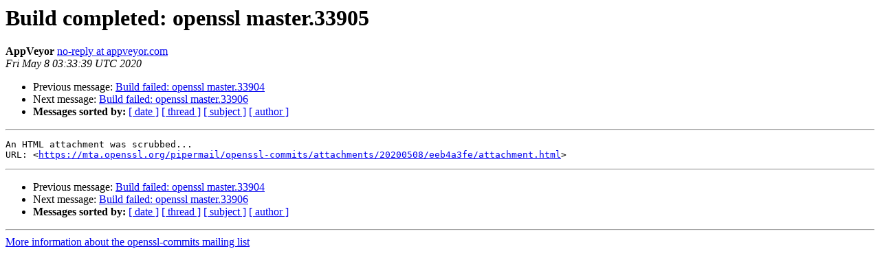

--- FILE ---
content_type: text/html; charset=utf-8
request_url: https://mta.openssl.org/pipermail/openssl-commits/2020-May/028673.html
body_size: 654
content:
<!DOCTYPE HTML PUBLIC "-//W3C//DTD HTML 4.01 Transitional//EN">
<HTML>
 <HEAD>
   <TITLE> Build completed: openssl master.33905
   </TITLE>
   <LINK REL="Index" HREF="https://mta.openssl.org/pipermail/openssl-commits/2020-May/index.html" >
   <LINK REL="made" HREF="mailto:openssl-commits%40openssl.org?Subject=Re%3A%20Build%20completed%3A%20openssl%20master.33905&In-Reply-To=%3C20200508033339.1.C3626C4A5603DD0F%40appveyor.com%3E">
   <META NAME="robots" CONTENT="index,nofollow">
   <style type="text/css">
       pre {
           white-space: pre-wrap;       /* css-2.1, curent FF, Opera, Safari */
           }
   </style>
   <META http-equiv="Content-Type" content="text/html; charset=us-ascii">
   <LINK REL="Previous"  HREF="028672.html">
   <LINK REL="Next"  HREF="028674.html">
 </HEAD>
 <BODY BGCOLOR="#ffffff">
   <H1>Build completed: openssl master.33905</H1>
    <B>AppVeyor</B> 
    <A HREF="mailto:openssl-commits%40openssl.org?Subject=Re%3A%20Build%20completed%3A%20openssl%20master.33905&In-Reply-To=%3C20200508033339.1.C3626C4A5603DD0F%40appveyor.com%3E"
       TITLE="Build completed: openssl master.33905">no-reply at appveyor.com
       </A><BR>
    <I>Fri May  8 03:33:39 UTC 2020</I>
    <P><UL>
        <LI>Previous message: <A HREF="028672.html">Build failed: openssl master.33904
</A></li>
        <LI>Next message: <A HREF="028674.html">Build failed: openssl master.33906
</A></li>
         <LI> <B>Messages sorted by:</B> 
              <a href="date.html#28673">[ date ]</a>
              <a href="thread.html#28673">[ thread ]</a>
              <a href="subject.html#28673">[ subject ]</a>
              <a href="author.html#28673">[ author ]</a>
         </LI>
       </UL>
    <HR>  
<!--beginarticle-->
<PRE>An HTML attachment was scrubbed...
URL: &lt;<A HREF="https://mta.openssl.org/pipermail/openssl-commits/attachments/20200508/eeb4a3fe/attachment.html">https://mta.openssl.org/pipermail/openssl-commits/attachments/20200508/eeb4a3fe/attachment.html</A>&gt;
</PRE>




























































































































































































<!--endarticle-->
    <HR>
    <P><UL>
        <!--threads-->
	<LI>Previous message: <A HREF="028672.html">Build failed: openssl master.33904
</A></li>
	<LI>Next message: <A HREF="028674.html">Build failed: openssl master.33906
</A></li>
         <LI> <B>Messages sorted by:</B> 
              <a href="date.html#28673">[ date ]</a>
              <a href="thread.html#28673">[ thread ]</a>
              <a href="subject.html#28673">[ subject ]</a>
              <a href="author.html#28673">[ author ]</a>
         </LI>
       </UL>

<hr>
<a href="../../../mailman/listinfo/openssl-commits.html">More information about the openssl-commits
mailing list</a><br>
</body></html>
